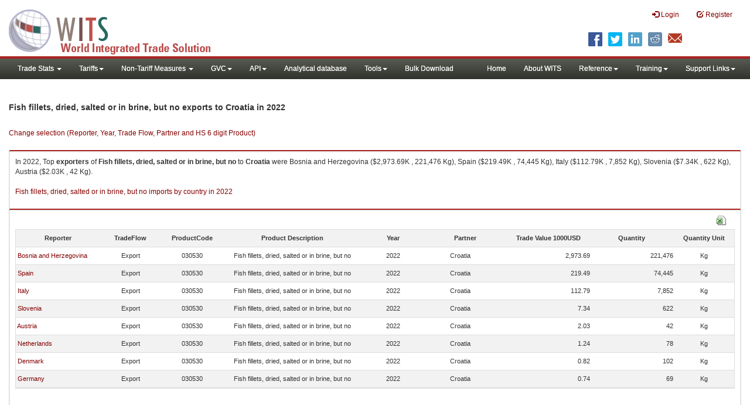

--- FILE ---
content_type: text/html; charset=utf-8
request_url: https://wits.worldbank.org/trade/comtrade/en/country/All/year/2022/tradeflow/Exports/partner/HRV/product/030530
body_size: 6360
content:


<!DOCTYPE>

<html xmlns="http://www.w3.org/1999/xhtml">
<head><title>
	Fish fillets, dried, salted or in brine, but no exports to Croatia |2022
</title><meta http-equiv="X-UA-Compatible" content="IE=Edge" /><link href="../../../../../../../../../../../../Styles/bootstrap.css" rel="stylesheet" media="screen" /><link rel="stylesheet" href="../../../../../../../../../../../../Styles/grid/jqx.base.css" type="text/css" /><link href="../../../../../../../../../../../../Styles/customStyles.css" rel="stylesheet" media="screen" />
    
    <script type="text/javascript" src="https://wits.worldbank.org/Scripts/jquery.js"></script>
    <script src="https://wits.worldbank.org/Scripts/jquery-1.11.1.min.js" type="text/javascript"></script>
    <script src="https://wits.worldbank.org/Scripts/Utilites.js" type="text/javascript"></script>
    <script src="https://wits.worldbank.org/Scripts/jquery.touchSwipe.js" type="text/javascript"></script>
    <script src="https://wits.worldbank.org/Scripts/AdobeAnalyticCommonFunction.js" type="text/javascript"></script>
    <script type="text/javascript">
        var wbgData = wbgData || {};
        var appEnvironment = "prod";
        var siteLanguage = "en";
        SetAdobeAnalyticProperties(wbgData, document.title, appEnvironment, siteLanguage);
    </script>    
    <script type="text/javascript" src="https://assets.adobedtm.com/223f6e2cf7c9/3eb6c9b72a93/launch-7bc0cdc67098.min.js" async></script>   
 
</head>
<body>
    <header role="banner" class="navbar navbar-inverse navbar-fixed-top bs-docs-nav"
        id="bannerStrip">
         <div class="navbar-header">
            <div class="pull-left">
               <a class="navbar-brand" href="https://wits.worldbank.org/Default.aspx?lang=en"  title="logo for World Integrated Trade Solution">WITS</a>
            </div>
            <div class="pull-right">
               
               <button data-target="#topRightNav" data-toggle="collapse" type="button" class="navbar-toggle" id="topRightNavCollapsed">
               <span class="sr-only">Toggle navigation</span>
               <span class="glyphicon glyphicon-cog"></span>
               </button>
               <button data-target="#navList" data-toggle="collapse" type="button" class="navbar-toggle" id="navListCollapsed">
               <span class="sr-only">Toggle navigation</span>
               <span class="icon-bar"></span>
               <span class="icon-bar"></span>
               <span class="icon-bar"></span>
               </button>
               <nav class="collapse navbar-collapse bs-navbar-collapse" role="navigation" id="topRightNav">
                  <ul class="nav navbar-nav" id="topRightLink">
                   
                     <li class=""><a href="javascript:void(0)"><span class="glyphicon glyphicon-log-in"></span> <span id="lblLogin">Login</span></a> </li>
                     <li class=""><a href="https://wits.worldbank.org/register.html"><span class="glyphicon glyphicon-edit"></span> <span id="lblRegister">Register</span></a></li>
                  </ul>
               </nav>
               <div class="clearfix"></div>
               <ul class="shareLinkList pull-right desktop">
                  <li class="facebook"><a title="Facebook" onclick="buildShareURL();" href="javascript:void(0);">
                     </a>
                  </li>
                  <li class="twitter"><a title="Twitter" onclick="buildShareURL();" href="javascript:void(0);">
                     </a>
                  </li>
                  <li class="linkedin"><a title="Linkedin" onclick="buildShareURL();" href="javascript:void(0);">
                     </a>
                  </li>
                  <li class="gPlus"><a title="Google Plus" onclick="buildShareURL();" href="javascript:void(0);">
                     </a>
                  </li>
                  <li class="reddit"><a title="Reddit" onclick="buildShareURL();" href="javascript:void(0);">
                     </a>
                  </li>
                  <li class="stumbleupon"><a title="StumbleUpon" onclick="buildShareURL();" href="javascript:void(0);">
                     </a>
                  </li>
                  <li class="delicious"><a title="Delicious" onclick="buildShareURL();" href="javascript:void(0);">
                     </a>
                  </li>
                  <li class="email"><a title="Email" onclick="buildShareURL();" href="javascript:void(0);">
                     </a>
                  </li>
               </ul>
            </div>
         </div>
      </header>
      <div id="fixedContent2">
           <div id='mainMenuWrapper'><div id='mainMenu'><nav role='navigation' class='collapse navbar-collapse bs-navbar-collapse' id='navList'><ul class='nav navbar-nav'><li class=''><a href='#void' class='dropdown-toggle' data-toggle='dropdown'>Trade Stats <span class='caret'></span></a><ul class='dropdown-menu'><li><a href='https://wits.worldbank.org/countrystats.aspx?lang=en'>By Country</a></li><li><a href='https://wits.worldbank.org/country-indicator.aspx?lang=en'>By Indicator</a></li><li><a href='https://wits.worldbank.org/trade/country-byhs6product.aspx?lang=en'>By Product (HS 6-digit)</a></li><li><a href='https://wits.worldbank.org/trade-visualization.aspx?lang=en'>Visualization</a></li><li><a href='https://wits.worldbank.org/datadownload.aspx?lang=en'>Data Download</a></li><li><a href='https://wits.worldbank.org/CountryProfile/Metadata/en/Country/All'>Metadata</a></li><li><a href='https://wits.worldbank.org/countryprofile-dataavailability.aspx?lang=en'>Data Availability</a></li><li><a href='https://wits.worldbank.org/Help/country-summary-help.html'>Help</a></li></ul></li><li class=''><a  class='dropdown-toggle' data-toggle='dropdown'>Tariffs<span class='caret'></span></a><ul class='dropdown-menu'><li class=''><a href='https://wits.worldbank.org/gptad.html'>GPTAD</a> </li><li class=''><a href='https://wits.worldbank.org/tariff/trains/country-byhs6product.aspx?lang=en'>UNCTAD TRAINS</a> </li></ul></li><li class=''><a href='#void' class='dropdown-toggle' data-toggle='dropdown'>Non-Tariff Measures <span class='caret'></span></a><ul class='dropdown-menu'><li><a href='https://wits.worldbank.org/tariff/non-tariff-measures/en/country/CAN'>Summary</a></li><li><a href='https://wits.worldbank.org/tariff/non-tariff-measures/en/ntm-bycountry'>By Country</a></li><li><a href='https://wits.worldbank.org/tariff/non-tariff-measures/en/ntm-datavisualization'>Visualization</a></li><li><a href='https://wits.worldbank.org/tariff/non-tariff-measures/en/ntm-datadownload'>Data Download</a></li><li><a href='https://wits.worldbank.org/tariff/non-tariff-measures/metadata/en/country/All'>Metadata</a></li><li><a href='https://wits.worldbank.org/tariff/non-tariff-measures/en/ntm-dataavailability'>Data Availability</a></li><li><a href='https://wits.worldbank.org/tariff/non-tariff-measures/en/ntm-about'>About NTM</a></li></ul></li><li class=''><a  class='dropdown-toggle' data-toggle='dropdown'>GVC<span class='caret'></span></a><ul class='dropdown-menu'><li class=''><a href='https://wits.worldbank.org/gvc/global-value-chains.html'>About GVC</a> </li><li class=''><a href='https://wits.worldbank.org/gvc/gvc-data-visualization.html'>Visualization</a> </li><li class=''><a href='https://wits.worldbank.org/gvc/gvc-indicators-metadata.html'>GVC Indicator Metadata</a> </li><li class=''><a href='https://wits.worldbank.org/gvc/gvc-data-download.html'>GVC Data Download</a> </li></ul></li><li class=''><a  class='dropdown-toggle' data-toggle='dropdown'>API<span class='caret'></span></a><ul class='dropdown-menu'><li class=''><a href='https://wits.worldbank.org/witsapiintro.aspx?lang=en'>API overview</a> </li><li class=''><a href='https://wits.worldbank.org/data/public/WITSAPI_UserGuide.pdf' target='_blank'>API documentation</a> </li></ul><li class=''><a href='https://wits.worldbank.org/analyticaldata/analyticaldata.aspx'>Analytical database</a> </li><li class=''><a  class='dropdown-toggle' data-toggle='dropdown'>Tools<span class='caret'></span></a><ul class='dropdown-menu'><li class=''><a id='compare' href='https://wits.worldbank.org/CountryProfile/en/Compare/Country/ALL/Indicator/MPRT-TRD-VL/partner/WLD/product/Total/region/ALL/show/line'>Compare Countries</a> </li><li><a href='https://wits.worldbank.org/simulationtool.html'>Simulation Tool</a></li></ul></li><li class=''><a href='https://wits.worldbank.org/module/ALL/sub-module/ALL/reporter/ALL/year/ALL/tradeflow/ALL/pagesize/50/page/1'>Bulk Download</a> </li></li></ul><ul class='nav navbar-nav navbar-right'><li class=''><a href='https://wits.worldbank.org/Default.aspx?lang=en'>Home</a> </li><li class=''><a href='https://wits.worldbank.org/about_wits.html'>About WITS</a> </li><li class=''><a  class='dropdown-toggle' data-toggle='dropdown'>Reference<span class='caret'></span></a><ul class='dropdown-menu'><li><a href='https://wits.worldbank.org/methodology.html'>Methodology</a></li><li><a href='https://wits.worldbank.org/glossary.html'>Glossary</a></li><li><a href='https://wits.worldbank.org/referencedata.html'>Reference Data</a></li><li><a href='https://wits.worldbank.org/product_concordance.html'>Concordances</a></li><li><a href='https://wits.worldbank.org/links.html'>Links</a></li></ul></li><li class=''><a  class='dropdown-toggle' data-toggle='dropdown'>Training<span class='caret'></span></a><ul class='dropdown-menu'><li class=''><a href='https://wits.worldbank.org/training.html'>Training overview</a> </li><li class=''><a href='https://wits.worldbank.org/trainingVideos.aspx?lang=en'>Video Tutorials</a> </li><li class=''><a href='#' onclick='LauncheLearning();'>eLearning</a> </li></ul></li><li class=''><a  class='dropdown-toggle' data-toggle='dropdown'>Support Links<span class='caret'></span></a><ul class='dropdown-menu'><li><a href='https://wits.worldbank.org/didyouknow.html'>Did you know</a></li><li><a href='https://wits.worldbank.org/faqs.html'>FAQ</a></li><li><a href='https://wits.worldbank.org/data/public/WITS_User_Manual.pdf' target='_blank'>WITS manual</a></li><li><a href='https://wits.worldbank.org/wits/wits/witshelp/Welcome.htm' target='_blank'>Help</a></li><li><a href='https://wits.worldbank.org/WITS/training/player.html' target='_blank'>eLearning</a></li><li><a href='https://wits.worldbank.org/wits-ai.html' target='_blank'>Wits AI</a></li></ul></li></ul></nav></div></div>
          <div id="mainHeading">
              <div class="elements variableHeader">
              <h1>Fish fillets, dried, salted or in brine, but no exports to Croatia</h1> in 2022
                  <p></p>
                  </div>
             
                 <div class="btn-group pull-right phone" id="share">
                  <button class="btn btn-default btn-sm dropdown-toggle" type="button" data-toggle="dropdown" title="Share">
                   <span class="glyphicon glyphicon-share"></span> <span class="text"><span id="btnShare">Share</span></span> <span class="caret"></span>
                  </button>
                  <ul class="shareLinkList dropdown-menu">
                      <li class="facebook"><a title="Facebook" onclick="buildShareURL();" href="#">Facebook</a></li>
                     <li class="twitter"><a title="Twitter" onclick="buildShareURL();" href="#">Twitter</a></li>
                     <li class="linkedin"><a title="Linkedin" onclick="buildShareURL();" href="#"> Linkedin</a></li>
                     <li class="gPlus"><a title="Google Plus" onclick="buildShareURL();" href="#">Google Plus</a></li>
                     <li class="reddit"><a title="Reddit" onclick="buildShareURL();" href="#">Reddit</a></li>
                     <li class="stumbleupon"><a title="StumbleUpon" onclick="buildShareURL();" href="#">Stumble Upon</a></li>
                     <li class="delicious"><a title="Delicious" onclick="buildShareURL();" href="#">Delicious</a></li>
                      <li class="email"><a title="Email" onclick="buildShareURL();" href="#">Email</a></li>
                  </ul>
               </div>
        </div>
      </div>
       <div class="clearfix"></div>
       <div id="contentWrapper2">
                                   <div class='handicon pull-left' style="margin-left: 15px;margin-right: 15px;margin-top: 49px;cursor: pointer;" >
                           <a data-toggle="modal" data-target="#changeDropdownModal" id="selectedCountryRegion" title="Change selection (Reporter, Year, Trade Flow, Partner and HS 6 digit Product)">Change selection (Reporter, Year, Trade Flow, Partner and HS 6 digit Product)</a>
                        </div>
         <!--  <div style="margin-left: 15px;margin-right: 15px;">
           <div class="variableContainer" id="partnerVariable">
                 <div class="variableInnerContainer">
                     <div class="dottedBdrBox countryBox"  id="ReporterBox">
                              <div class="icon iconCountry">
                                 <span class="glyphicon glyphicon-cog"></span>
                              </div>
                              <div class="variable">
                                 <div class="variableLabel"><span id="lblCountry">Reporter</span>
                                 </div>
                                 <div class="variableValue">                                  
                                          <a  class="btn btn-default  btn-sm" data-toggle="modal"
                                                    data-target="#changeDropdownModal" id="selectedReporter"><span class="text">
                                                    </span><span class="caret"></span></a>
                                 </div>
                              </div>                                 
                           </div>
                     <div class="dottedBdrBox indicatorBox" id="yearBox">
                              <div class="icon iconIndicator">
                                 <span class="glyphicon  glyphicon-signal"></span>
                              </div>
                              <div class="variable">
                                  <div class="variableLabel"><span id="lblYear">Year</span>
                                 </div>
                                 <div class="variableValue">
                                      <a class="btn btn-default  btn-sm" data-toggle="modal"
                                                    data-target="#changeDropdownModal" id="selectedYear"><span class="text"></span><span
                                                        class="caret"></span></a>
                                 </div>
                              </div>
                           </div>    
                     

                          <div class="dottedBdrBox indicatorBox" id="tradeflowBox">
                              <div class="icon iconIndicator">
                                 <span class="glyphicon  glyphicon-signal"></span>
                              </div>
                              <div class="variable">
                                  <div class="variableLabel"><span id="lblTradeflow">Trade Flow</span>
                                 </div>
                                 <div class="variableValue">
                                      <a class="btn btn-default  btn-sm" data-toggle="modal"
                                                    data-target="#changeDropdownModal" id="selectedTradeflow"><span class="text"></span><span
                                                        class="caret"></span></a>
                                 </div>
                              </div>
                           </div>      
                     <div class="dottedBdrBox indicatorBox" id="partnerBox">
                              <div class="icon iconIndicator">
                                 <span class="glyphicon  glyphicon-signal"></span>
                              </div>
                              <div class="variable">
                                  <div class="variableLabel"><span id="lblPartner">Partner</span>
                                 </div>
                                 <div class="variableValue">
                                      <a class="btn btn-default  btn-sm" data-toggle="modal"
                                                    data-target="#changeDropdownModal" id="selectedPartner"><span class="text"></span><span
                                                        class="caret"></span></a>
                                 </div>
                              </div>
                           </div>      

                     <div class="dottedBdrBox indicatorBox" id="productBox">
                              <div class="icon iconIndicator">
                                 <span class="glyphicon  glyphicon-signal"></span>
                              </div>
                              <div class="variable">
                                  <div class="variableLabel"><span id="lblProduct">Product</span>
                                 </div>
                                 <div class="variableValue">
                                      <a class="btn btn-default  btn-sm" data-toggle="modal"
                                                    data-target="#changeDropdownModal" id="selectedProduct"><span class="text"></span><span
                                                        class="caret"></span></a>
                                 </div>
                              </div>
                           </div>      


                       <div></div><div></div>
                      
                 </div>
                   
           </div>
           </div>-->
       <div class="clearfix"></div>
           <!-- outer Tab starts -->
             <!--             <div class="row">
               <div class="col-md-12">
                  <div class="outerTab" style="margin-right:15px;">
                        
                           <ul class="outerTabLinks list-inline list-unstyled">
                              <li  class="active tableView"><a href="javascript:void(0)"><span class="icon"></span>Table</a></li>
                              <li class="textView"><a><span class="icon"></span>Text</a></li>
                           </ul>
                        </div>
               </div>
               
               </div>-->
           <!-- outer tab ends -->
          <div id="pageContent">
              <div class="tabContent" id="metadata">
                 <div class="row">
                      <div class="col-md-12" id="singleCols" style="height:80px;">
                           <section class="innerTabs ">
                              <div class="content" style="height:30px"> 
                                 In 2022, Top <b>exporters</b> of <b>Fish fillets, dried, salted or in brine, but no</b> to <b>Croatia</b> were  Bosnia and Herzegovina ($2,973.69K , 221,476 Kg), Spain ($219.49K , 74,445 Kg), Italy ($112.79K , 7,852 Kg), Slovenia ($7.34K , 622 Kg), Austria ($2.03K , 42 Kg).</br></br><a href='https://wits.worldbank.org/trade/comtrade/en/country/ALL/year/2022/tradeflow/Imports/partner/WLD/product/030530'>Fish fillets, dried, salted or in brine, but no imports by country in 2022</a>
                               </div>
                           </section>
                        </div>
                 </div>
                <div class="row">

                </div>
                 <div class="row">
                        <div class="col-md-12" id="singleCol">
                           <section class="innerTabs ">
                              <div class="content" style="height:450px">   
                                 <div class="col-md-12" style="padding-bottom: 6px;">
                                    <div class="pull-right"><a href="#" data-customlink="fd:hs6productdatadownload:en:xlsx" data-text="hs6productdatadownload" title="Download in excel" id="hs6datadownload"><img border="0" alt="Download Excel Sheet" src="/Images/excel.png" width="16" height="16"/></a></div>
                                     <br/>
                                </div>
                                <div class='metadataTableWrapper' style='height:435px'><table class='metadataTable' style='border: 1px solid #ddd;' cellpadding='0' cellspacing='0' border='0' width='80%' id='dataCatalogMetadata'><tbody><tr class='even'><td align='center' style='text-align: center;width:75;'><span style='font-weight:bold'>Reporter</span></td><td align='center' style='text-align: center;width:55;'><span style='font-weight:bold'>TradeFlow</span></td><td align='center' style='text-align: center;width:55;'><span style='font-weight:bold'>ProductCode</span></td><td align='center' style='text-align: center;width:125;'><span style='font-weight:bold'>Product Description</span></td><td align='center' style='text-align: center;width:55;'><span style='font-weight:bold'>Year</span></td><td align='center' style='text-align: center;width:75;'><span style='font-weight:bold'>Partner</span></td><td align='center' style='text-align: center;width:75;'><span style='font-weight:bold'>Trade Value 1000USD</span></td><td align='center' style='text-align: center;width:75;'><span style='font-weight:bold'>Quantity</span></td><td align='center' style='text-align: center;width:55;'><span style='font-weight:bold'>Quantity Unit</span></td></tr><tr  class='odd'><td>&nbsp;<a href='https://wits.worldbank.org/trade/comtrade/en/country/BIH/year/2022/tradeflow/Exports/partner/ALL/product/030530'>Bosnia and Herzegovina</a></td><td style='text-align: center;'>Export</td><td style='text-align: center;'>030530</td><td style='text-align: center;'>Fish fillets, dried, salted or in brine, but no</td><td style='text-align: center;'>2022</td><td style='text-align: left; padding-left:45px;'>Croatia</td><td style='text-align: right;'>2,973.69</td><td style='text-align: right;'>221,476</td><td style='text-align: center;'>Kg</td></tr><tr  class='even'><td>&nbsp;<a href='https://wits.worldbank.org/trade/comtrade/en/country/ESP/year/2022/tradeflow/Exports/partner/ALL/product/030530'>Spain</a></td><td style='text-align: center;'>Export</td><td style='text-align: center;'>030530</td><td style='text-align: center;'>Fish fillets, dried, salted or in brine, but no</td><td style='text-align: center;'>2022</td><td style='text-align: left; padding-left:45px;'>Croatia</td><td style='text-align: right;'>219.49</td><td style='text-align: right;'>74,445</td><td style='text-align: center;'>Kg</td></tr><tr  class='odd'><td>&nbsp;<a href='https://wits.worldbank.org/trade/comtrade/en/country/ITA/year/2022/tradeflow/Exports/partner/ALL/product/030530'>Italy</a></td><td style='text-align: center;'>Export</td><td style='text-align: center;'>030530</td><td style='text-align: center;'>Fish fillets, dried, salted or in brine, but no</td><td style='text-align: center;'>2022</td><td style='text-align: left; padding-left:45px;'>Croatia</td><td style='text-align: right;'>112.79</td><td style='text-align: right;'>7,852</td><td style='text-align: center;'>Kg</td></tr><tr  class='even'><td>&nbsp;<a href='https://wits.worldbank.org/trade/comtrade/en/country/SVN/year/2022/tradeflow/Exports/partner/ALL/product/030530'>Slovenia</a></td><td style='text-align: center;'>Export</td><td style='text-align: center;'>030530</td><td style='text-align: center;'>Fish fillets, dried, salted or in brine, but no</td><td style='text-align: center;'>2022</td><td style='text-align: left; padding-left:45px;'>Croatia</td><td style='text-align: right;'>7.34</td><td style='text-align: right;'>622</td><td style='text-align: center;'>Kg</td></tr><tr  class='odd'><td>&nbsp;<a href='https://wits.worldbank.org/trade/comtrade/en/country/AUT/year/2022/tradeflow/Exports/partner/ALL/product/030530'>Austria</a></td><td style='text-align: center;'>Export</td><td style='text-align: center;'>030530</td><td style='text-align: center;'>Fish fillets, dried, salted or in brine, but no</td><td style='text-align: center;'>2022</td><td style='text-align: left; padding-left:45px;'>Croatia</td><td style='text-align: right;'>2.03</td><td style='text-align: right;'>42</td><td style='text-align: center;'>Kg</td></tr><tr  class='even'><td>&nbsp;<a href='https://wits.worldbank.org/trade/comtrade/en/country/NLD/year/2022/tradeflow/Exports/partner/ALL/product/030530'>Netherlands</a></td><td style='text-align: center;'>Export</td><td style='text-align: center;'>030530</td><td style='text-align: center;'>Fish fillets, dried, salted or in brine, but no</td><td style='text-align: center;'>2022</td><td style='text-align: left; padding-left:45px;'>Croatia</td><td style='text-align: right;'>1.24</td><td style='text-align: right;'>78</td><td style='text-align: center;'>Kg</td></tr><tr  class='odd'><td>&nbsp;<a href='https://wits.worldbank.org/trade/comtrade/en/country/DNK/year/2022/tradeflow/Exports/partner/ALL/product/030530'>Denmark</a></td><td style='text-align: center;'>Export</td><td style='text-align: center;'>030530</td><td style='text-align: center;'>Fish fillets, dried, salted or in brine, but no</td><td style='text-align: center;'>2022</td><td style='text-align: left; padding-left:45px;'>Croatia</td><td style='text-align: right;'>0.82</td><td style='text-align: right;'>102</td><td style='text-align: center;'>Kg</td></tr><tr  class='even'><td>&nbsp;<a href='https://wits.worldbank.org/trade/comtrade/en/country/DEU/year/2022/tradeflow/Exports/partner/ALL/product/030530'>Germany</a></td><td style='text-align: center;'>Export</td><td style='text-align: center;'>030530</td><td style='text-align: center;'>Fish fillets, dried, salted or in brine, but no</td><td style='text-align: center;'>2022</td><td style='text-align: left; padding-left:45px;'>Croatia</td><td style='text-align: right;'>0.74</td><td style='text-align: right;'>69</td><td style='text-align: center;'>Kg</td></tr></tbody></table></div>                     
                               </div>
                                </section>
                        </div>
                     <p style="padding-left:15px;">
                        HS Nomenclature used HS 1988/92 (H0)</br>HS Code 030530: Fish fillets, dried, salted or in brine, but no</br></br></br><i>Please note</i>: Exports is gross exports and Imports is gross imports
                     </p>
                     <div id="gdp-meta-data" style="top: 200px; bottom: 400px; left: 400px; right: 400px;"></div>
                     </div>
              </div>
          </div>

           <footer id="footerStrip">
            <ul class="list-inline" id="footerLinks">
               <li><a href="https://wits.worldbank.org/about_wits.html"><span id="lblAbout">About</span> </a></li>
               <li class="divider">.</li>
               <li><a href="https://wits.worldbank.org/contactwits.html"><span id="lblContact">Contact</span> </a></li>
               <li  class="divider">.</li>
               <li><a href="https://wits.worldbank.org/faqs.html#Databases"><span id="lblUsageConditions">Usage Conditions</span></a></li>
               <li  class="divider">.</li>
               <li><a href="https://www.worldbank.org/en/about/legal" target="_blank"><span id="lblLegal">Legal</span></a></li>
               <li  class="divider">.</li>
                <li><a href="https://wits.worldbank.org/dataproviders.html"><span id="lblDataPRoviders">Data Providers</span></a></li>
                <li class="divider">.</li>
                <li id="Pagerefresh"><span id="lblPageRefreshed">Page Refreshed</span> : Dec-23-2025 12:17 ET</li>
            </ul>
            <ul class="list-inline" id="orgPartners">
                <span id="lblPartners">Partners</span>
               <li id="itcsmalllogo"><a href="http://www.intracen.org/" title="International Trade Center" target="blank">ITC</a></li>
               <li  class="divider">.</li>
               <li id="unctad"><a href="http://unctad.org/en/Pages/Home.aspx" title="United Nations Conference on Trade and Development " target="blank">UNCTAD</a></li>
               <li  class="divider">.</li>
               <li id="unstats"><a href="http://unstats.un.org/unsd/default.htm" title="United Nations Statistical Commission" target="blank">UNSTATS</a></li>
               <li  class="divider">.</li>
               <li id="wto"><a href="http://www.wto.org/" title="World Trade Organization" target="blank">World Trade Organization</a></li>
               <li class="divider">.</li>
               <li id="wb"><a href="http://www.worldbank.org" title="World Bank" target="blank">World Bank</a></li>
            </ul>
         </footer>
           </div>
    <div class="modal fade" id="changeDropdownModal" tabindex="-1" role="dialog" aria-labelledby="myModalLabel" aria-hidden="true"></div>
</body>
   

        <script type="text/javascript" src="https://wits.worldbank.org/Scripts/bootstrap.js"></script>
    <script src="https://wits.worldbank.org/Scripts/grid/jqx-all.js" type="text/javascript"></script>

    <script type="text/javascript">
        if (top.location != location) {
            top.location.href = document.location.href;
        }

        var htReporter = new Hash();
        var htCountry = new Hash();
        var htPartner = new Hash();
        var htYearCode = new Hash();
        var htTradeFlowCode = new Hash();


        var SvrURL = "https://wits.worldbank.org/";
        var Svrpath = "https://wits.worldbank.org/";
        var strLanguage = "en";
        var SelectedReportercode = "ALL";
        var SelectedReportername = "All Countries";
        var Selectedyear = "2022";
        var Selectedtradeflowcode = "E"; 
        var Selectedtradeflowname = "Exports";
        var Selectedpartnercode = "HRV";
        var Selectedpartnername = "Croatia"
        var SelectedProductcode = "030530";
        var SelectedProdcutname = "Fish fillets, dried, salted or in brine, but no";

    </script>
    <script src="https://wits.worldbank.org/Scripts/hs6productlist.js" type="text/javascript"></script>
    <script src="https://wits.worldbank.org/Scripts/Countryprofile-HS6Product.js" type="text/javascript"></script>
    <script src="https://wits.worldbank.org/Scripts/country-years.js" type="text/javascript"></script>

</html>
 